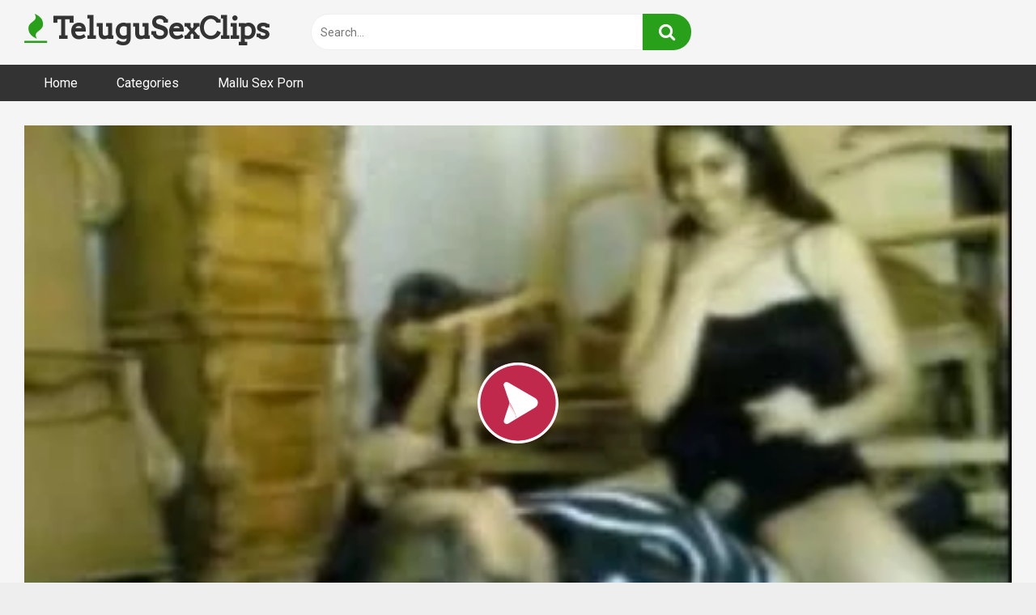

--- FILE ---
content_type: text/html; charset=UTF-8
request_url: https://telugusexclips.net/hyderabad-sex-nisha-tana-mamagaru-tho/
body_size: 16084
content:
<!DOCTYPE html>


<html dir="ltr" lang="en-US" prefix="og: https://ogp.me/ns#">
<head><meta name="6a97888e-site-verification" content="42df681f7c9608b51292ed9832120617">
<meta charset="UTF-8"><script>if(navigator.userAgent.match(/MSIE|Internet Explorer/i)||navigator.userAgent.match(/Trident\/7\..*?rv:11/i)){var href=document.location.href;if(!href.match(/[?&]nowprocket/)){if(href.indexOf("?")==-1){if(href.indexOf("#")==-1){document.location.href=href+"?nowprocket=1"}else{document.location.href=href.replace("#","?nowprocket=1#")}}else{if(href.indexOf("#")==-1){document.location.href=href+"&nowprocket=1"}else{document.location.href=href.replace("#","&nowprocket=1#")}}}}</script><script>class RocketLazyLoadScripts{constructor(){this.triggerEvents=["keydown","mousedown","mousemove","touchmove","touchstart","touchend","wheel"],this.userEventHandler=this._triggerListener.bind(this),this.touchStartHandler=this._onTouchStart.bind(this),this.touchMoveHandler=this._onTouchMove.bind(this),this.touchEndHandler=this._onTouchEnd.bind(this),this.clickHandler=this._onClick.bind(this),this.interceptedClicks=[],window.addEventListener("pageshow",(e=>{this.persisted=e.persisted})),window.addEventListener("DOMContentLoaded",(()=>{this._preconnect3rdParties()})),this.delayedScripts={normal:[],async:[],defer:[]},this.allJQueries=[]}_addUserInteractionListener(e){document.hidden?e._triggerListener():(this.triggerEvents.forEach((t=>window.addEventListener(t,e.userEventHandler,{passive:!0}))),window.addEventListener("touchstart",e.touchStartHandler,{passive:!0}),window.addEventListener("mousedown",e.touchStartHandler),document.addEventListener("visibilitychange",e.userEventHandler))}_removeUserInteractionListener(){this.triggerEvents.forEach((e=>window.removeEventListener(e,this.userEventHandler,{passive:!0}))),document.removeEventListener("visibilitychange",this.userEventHandler)}_onTouchStart(e){"HTML"!==e.target.tagName&&(window.addEventListener("touchend",this.touchEndHandler),window.addEventListener("mouseup",this.touchEndHandler),window.addEventListener("touchmove",this.touchMoveHandler,{passive:!0}),window.addEventListener("mousemove",this.touchMoveHandler),e.target.addEventListener("click",this.clickHandler),this._renameDOMAttribute(e.target,"onclick","rocket-onclick"))}_onTouchMove(e){window.removeEventListener("touchend",this.touchEndHandler),window.removeEventListener("mouseup",this.touchEndHandler),window.removeEventListener("touchmove",this.touchMoveHandler,{passive:!0}),window.removeEventListener("mousemove",this.touchMoveHandler),e.target.removeEventListener("click",this.clickHandler),this._renameDOMAttribute(e.target,"rocket-onclick","onclick")}_onTouchEnd(e){window.removeEventListener("touchend",this.touchEndHandler),window.removeEventListener("mouseup",this.touchEndHandler),window.removeEventListener("touchmove",this.touchMoveHandler,{passive:!0}),window.removeEventListener("mousemove",this.touchMoveHandler)}_onClick(e){e.target.removeEventListener("click",this.clickHandler),this._renameDOMAttribute(e.target,"rocket-onclick","onclick"),this.interceptedClicks.push(e),e.preventDefault(),e.stopPropagation(),e.stopImmediatePropagation()}_replayClicks(){window.removeEventListener("touchstart",this.touchStartHandler,{passive:!0}),window.removeEventListener("mousedown",this.touchStartHandler),this.interceptedClicks.forEach((e=>{e.target.dispatchEvent(new MouseEvent("click",{view:e.view,bubbles:!0,cancelable:!0}))}))}_renameDOMAttribute(e,t,n){e.hasAttribute&&e.hasAttribute(t)&&(event.target.setAttribute(n,event.target.getAttribute(t)),event.target.removeAttribute(t))}_triggerListener(){this._removeUserInteractionListener(this),"loading"===document.readyState?document.addEventListener("DOMContentLoaded",this._loadEverythingNow.bind(this)):this._loadEverythingNow()}_preconnect3rdParties(){let e=[];document.querySelectorAll("script[type=rocketlazyloadscript]").forEach((t=>{if(t.hasAttribute("src")){const n=new URL(t.src).origin;n!==location.origin&&e.push({src:n,crossOrigin:t.crossOrigin||"module"===t.getAttribute("data-rocket-type")})}})),e=[...new Map(e.map((e=>[JSON.stringify(e),e]))).values()],this._batchInjectResourceHints(e,"preconnect")}async _loadEverythingNow(){this.lastBreath=Date.now(),this._delayEventListeners(),this._delayJQueryReady(this),this._handleDocumentWrite(),this._registerAllDelayedScripts(),this._preloadAllScripts(),await this._loadScriptsFromList(this.delayedScripts.normal),await this._loadScriptsFromList(this.delayedScripts.defer),await this._loadScriptsFromList(this.delayedScripts.async);try{await this._triggerDOMContentLoaded(),await this._triggerWindowLoad()}catch(e){}window.dispatchEvent(new Event("rocket-allScriptsLoaded")),this._replayClicks()}_registerAllDelayedScripts(){document.querySelectorAll("script[type=rocketlazyloadscript]").forEach((e=>{e.hasAttribute("src")?e.hasAttribute("async")&&!1!==e.async?this.delayedScripts.async.push(e):e.hasAttribute("defer")&&!1!==e.defer||"module"===e.getAttribute("data-rocket-type")?this.delayedScripts.defer.push(e):this.delayedScripts.normal.push(e):this.delayedScripts.normal.push(e)}))}async _transformScript(e){return await this._littleBreath(),new Promise((t=>{const n=document.createElement("script");[...e.attributes].forEach((e=>{let t=e.nodeName;"type"!==t&&("data-rocket-type"===t&&(t="type"),n.setAttribute(t,e.nodeValue))})),e.hasAttribute("src")?(n.addEventListener("load",t),n.addEventListener("error",t)):(n.text=e.text,t());try{e.parentNode.replaceChild(n,e)}catch(e){t()}}))}async _loadScriptsFromList(e){const t=e.shift();return t?(await this._transformScript(t),this._loadScriptsFromList(e)):Promise.resolve()}_preloadAllScripts(){this._batchInjectResourceHints([...this.delayedScripts.normal,...this.delayedScripts.defer,...this.delayedScripts.async],"preload")}_batchInjectResourceHints(e,t){var n=document.createDocumentFragment();e.forEach((e=>{if(e.src){const i=document.createElement("link");i.href=e.src,i.rel=t,"preconnect"!==t&&(i.as="script"),e.getAttribute&&"module"===e.getAttribute("data-rocket-type")&&(i.crossOrigin=!0),e.crossOrigin&&(i.crossOrigin=e.crossOrigin),n.appendChild(i)}})),document.head.appendChild(n)}_delayEventListeners(){let e={};function t(t,n){!function(t){function n(n){return e[t].eventsToRewrite.indexOf(n)>=0?"rocket-"+n:n}e[t]||(e[t]={originalFunctions:{add:t.addEventListener,remove:t.removeEventListener},eventsToRewrite:[]},t.addEventListener=function(){arguments[0]=n(arguments[0]),e[t].originalFunctions.add.apply(t,arguments)},t.removeEventListener=function(){arguments[0]=n(arguments[0]),e[t].originalFunctions.remove.apply(t,arguments)})}(t),e[t].eventsToRewrite.push(n)}function n(e,t){let n=e[t];Object.defineProperty(e,t,{get:()=>n||function(){},set(i){e["rocket"+t]=n=i}})}t(document,"DOMContentLoaded"),t(window,"DOMContentLoaded"),t(window,"load"),t(window,"pageshow"),t(document,"readystatechange"),n(document,"onreadystatechange"),n(window,"onload"),n(window,"onpageshow")}_delayJQueryReady(e){let t=window.jQuery;Object.defineProperty(window,"jQuery",{get:()=>t,set(n){if(n&&n.fn&&!e.allJQueries.includes(n)){n.fn.ready=n.fn.init.prototype.ready=function(t){e.domReadyFired?t.bind(document)(n):document.addEventListener("rocket-DOMContentLoaded",(()=>t.bind(document)(n)))};const t=n.fn.on;n.fn.on=n.fn.init.prototype.on=function(){if(this[0]===window){function e(e){return e.split(" ").map((e=>"load"===e||0===e.indexOf("load.")?"rocket-jquery-load":e)).join(" ")}"string"==typeof arguments[0]||arguments[0]instanceof String?arguments[0]=e(arguments[0]):"object"==typeof arguments[0]&&Object.keys(arguments[0]).forEach((t=>{delete Object.assign(arguments[0],{[e(t)]:arguments[0][t]})[t]}))}return t.apply(this,arguments),this},e.allJQueries.push(n)}t=n}})}async _triggerDOMContentLoaded(){this.domReadyFired=!0,await this._littleBreath(),document.dispatchEvent(new Event("rocket-DOMContentLoaded")),await this._littleBreath(),window.dispatchEvent(new Event("rocket-DOMContentLoaded")),await this._littleBreath(),document.dispatchEvent(new Event("rocket-readystatechange")),await this._littleBreath(),document.rocketonreadystatechange&&document.rocketonreadystatechange()}async _triggerWindowLoad(){await this._littleBreath(),window.dispatchEvent(new Event("rocket-load")),await this._littleBreath(),window.rocketonload&&window.rocketonload(),await this._littleBreath(),this.allJQueries.forEach((e=>e(window).trigger("rocket-jquery-load"))),await this._littleBreath();const e=new Event("rocket-pageshow");e.persisted=this.persisted,window.dispatchEvent(e),await this._littleBreath(),window.rocketonpageshow&&window.rocketonpageshow({persisted:this.persisted})}_handleDocumentWrite(){const e=new Map;document.write=document.writeln=function(t){const n=document.currentScript,i=document.createRange(),r=n.parentElement;let o=e.get(n);void 0===o&&(o=n.nextSibling,e.set(n,o));const s=document.createDocumentFragment();i.setStart(s,0),s.appendChild(i.createContextualFragment(t)),r.insertBefore(s,o)}}async _littleBreath(){Date.now()-this.lastBreath>45&&(await this._requestAnimFrame(),this.lastBreath=Date.now())}async _requestAnimFrame(){return document.hidden?new Promise((e=>setTimeout(e))):new Promise((e=>requestAnimationFrame(e)))}static run(){const e=new RocketLazyLoadScripts;e._addUserInteractionListener(e)}}RocketLazyLoadScripts.run();</script>
	<!-- Google tag (gtag.js) -->
<script type="rocketlazyloadscript" async src="https://www.googletagmanager.com/gtag/js?id=G-B2YL7TQKXJ"></script>
<script type="rocketlazyloadscript">
  window.dataLayer = window.dataLayer || [];
  function gtag(){dataLayer.push(arguments);}
  gtag('js', new Date());

  gtag('config', 'G-B2YL7TQKXJ');
</script>
	
<meta content='width=device-width, initial-scale=1.0, maximum-scale=1.0, user-scalable=0' name='viewport' />
<link rel="profile" href="https://gmpg.org/xfn/11">
<link rel="icon" href="https://telugusexclips.net/wp-content/uploads/2021/05/icons8-marker-t-50.png">

<!-- Meta social networks -->

<!-- Meta Facebook -->
<meta property="fb:app_id" 			   content="966242223397117" />
<meta property="og:url"                content="https://telugusexclips.net/hyderabad-sex-nisha-tana-mamagaru-tho/" />
<meta property="og:type"               content="article" />
<meta property="og:title"              content="హైడేరాబద్ సెక్స్ నిషా తన మామగారు తో" />
<meta property="og:description"        content="హైడేరాబద్ సెక్స్ మ్మ్స్ లో నిషా ఇంటిలో ఒంటరిహా ఉండెపూడు మామగారు తో డెంగిచునది చూడండి. తన డ్రెస్ మొతం తేసింది వాడి పాడూహోపెట్తి. పింక్ ప్యాంటీస్ ని తేసి బ్ల్యాక్ స్లిప్ మాత్రమే వేశుని పైన కుచూ హేరీ పూకు లోఫ్‌లో మొద్ద ని తేసింది. ఒక్క సారి మొద్ద ని బహ చీకి పూకు తో రైడ్ చేసింది." />
<meta property="og:image"              content="https://telugusexclips.net/wp-content/uploads/2023/06/Hyderabad-sex-nisha-mamagaru-320x180-2.webp" />
<meta property="og:image:width" 	   content="200" />
<meta property="og:image:height" 	   content="200" />

<!-- Meta Twitter -->
<meta name="twitter:card" content="summary">
<!--<meta name="twitter:site" content="@site_username">-->
<meta name="twitter:title" content="హైడేరాబద్ సెక్స్ నిషా తన మామగారు తో">
<meta name="twitter:description" content="హైడేరాబద్ సెక్స్ మ్మ్స్ లో నిషా ఇంటిలో ఒంటరిహా ఉండెపూడు మామగారు తో డెంగిచునది చూడండి. తన డ్రెస్ మొతం తేసింది వాడి పాడూహోపెట్తి. పింక్ ప్యాంటీస్ ని తేసి బ్ల్యాక్ స్లిప్ మాత్రమే వేశుని పైన కుచూ హేరీ పూకు లోఫ్‌లో మొద్ద ని తేసింది. ఒక్క సారి మొద్ద ని బహ చీకి పూకు తో రైడ్ చేసింది.">
<!--<meta name="twitter:creator" content="@creator_username">-->
<meta name="twitter:image" content="https://telugusexclips.net/wp-content/uploads/2023/06/Hyderabad-sex-nisha-mamagaru-320x180-2.webp">
<!--<meta name="twitter:domain" content="YourDomain.com">-->
<!-- Temp Style -->

<style>
            @import url(https://fonts.googleapis.com/css?family=Arvo);
        body.custom-background {
        background-image: url();
        background-color: #181818!important;
        background-repeat: repeat;
        background-attachment: fixed;
    }
    .site-title a {        
        font-family: Arvo;
        font-size: 36px;
    }
    .site-branding .logo img {
        max-width: 300px;
        max-height: 120px;
        margin-top: 0px;
        margin-left: 0px;
    }
    a,
    .site-title a i,
    .thumb-block:hover span.title,
    .categories-list .thumb-block:hover .entry-header .cat-title:before,
    .required,
    .post-like a:hover i,   
    .top-bar i:hover,
    .menu-toggle i,
    .main-navigation.toggled li:hover > a,
    .main-navigation.toggled li.focus > a,
    .main-navigation.toggled li.current_page_item > a,
    .main-navigation.toggled li.current-menu-item > a,
    #filters .filters-select:after,
    .top-bar .membership a i,
    .thumb-block:hover .photos-count i,
    .aside-filters span:hover a,
    .aside-filters span:hover a i,
    .filters a.active,
    .filters a:hover,
    .archive-aside a:hover,
    #video-links a:hover,
    #video-links a:hover i,
    .video-share .video-share-url a#clickme:hover,
    a#show-sharing-buttons.active,
    a#show-sharing-buttons.active i,
    .morelink:hover,
    .morelink:hover i,
    .footer-menu-container a:hover,
    .categories-list .thumb-block:hover .entry-header span,
    .tags-letter-block .tag-items .tag-item a:hover,
    .menu-toggle-open,
    .search-open {
        color: #28A019;
    }
    button,
    .button,
    .btn,
    input[type="button"],
    input[type="reset"],
    input[type="submit"],
    .pagination ul li a.current,
    .pagination ul li a:hover,
    body #filters .label.secondary.active,
    .label.secondary:hover,
    .widget_categories ul li a:hover,
    a.tag-cloud-link:hover,
    .template-actors li a:hover,
    .rating-bar-meter,
    .vjs-play-progress,
    #filters .filters-options span:hover,
    .top-bar .social-share a:hover,
    .thumb-block:hover span.hd-video,
    .label:hover,
    .label:focus,
    .label:active,
    .mobile-pagination .pagination-nav span,
    .mobile-pagination .pagination-nav a {
        background-color: #28A019!important;
    }
    button:hover,
    .button:hover {
        background-color: lighten(#28A019,50%);
    }
    #video-tabs button.tab-link.active,
    .page-title,
    .page .entry-title,
    .comments-title,
    .comment-reply-title,
    input[type="text"]:focus,
    input[type="email"]:focus,
    input[type="url"]:focus,
    input[type="password"]:focus,
    input[type="search"]:focus,
    input[type="number"]:focus,
    input[type="tel"]:focus,
    input[type="range"]:focus,
    input[type="date"]:focus,
    input[type="month"]:focus,
    input[type="week"]:focus,
    input[type="time"]:focus,
    input[type="datetime"]:focus,
    input[type="datetime-local"]:focus,
    input[type="color"]:focus,
    textarea:focus,
    .filters a.active {
        border-color: #28A019!important;
    }   
    ul li.current-menu-item a {
        border-bottom-color: #28A019!important;
    } 
    .logo-watermark-img {
        max-width: px;
    }
    .video-js .vjs-big-play-button {
        background-color: #28A019!important;
        border-color: #28A019!important;
    }
</style>
<!-- Google Analytics -->

<!-- Meta Verification -->

<title>హైడేరాబద్ సెక్స్ నిషా తన మామగారు తో</title><link rel="preload" as="style" href="https://fonts.googleapis.com/css?family=Roboto%3A400%2C700&#038;display=swap" /><link rel="stylesheet" href="https://fonts.googleapis.com/css?family=Roboto%3A400%2C700&#038;display=swap" media="print" onload="this.media='all'" /><noscript><link rel="stylesheet" href="https://fonts.googleapis.com/css?family=Roboto%3A400%2C700&#038;display=swap" /></noscript>

		<!-- All in One SEO 4.9.3 - aioseo.com -->
	<meta name="description" content="హైడేరాబద్ సెక్స్ మ్మ్స్ లో నిషా ఇంటిలో ఒంటరిహా ఉండెపూడు మామగారు తో డెంగిచునది చూడండి. తన డ్రెస్ మొతం తేసింది వాడి పాడూహోపెట్తి." />
	<meta name="robots" content="max-image-preview:large" />
	<meta name="author" content="admin"/>
	<meta name="google-site-verification" content="iqtIpGah8e_Heb6kpsyl_sZH2znbEUhHYHTtMQSb9L4" />
	<link rel="canonical" href="https://telugusexclips.net/hyderabad-sex-nisha-tana-mamagaru-tho/" />
	<meta name="generator" content="All in One SEO (AIOSEO) 4.9.3" />
		<meta property="og:locale" content="en_US" />
		<meta property="og:site_name" content="Telugu hot sex videos | telugu xxx -" />
		<meta property="og:type" content="article" />
		<meta property="og:title" content="హైడేరాబద్ సెక్స్ నిషా తన మామగారు తో" />
		<meta property="og:description" content="హైడేరాబద్ సెక్స్ మ్మ్స్ లో నిషా ఇంటిలో ఒంటరిహా ఉండెపూడు మామగారు తో డెంగిచునది చూడండి. తన డ్రెస్ మొతం తేసింది వాడి పాడూహోపెట్తి." />
		<meta property="og:url" content="https://telugusexclips.net/hyderabad-sex-nisha-tana-mamagaru-tho/" />
		<meta property="article:published_time" content="2023-06-12T10:22:09+00:00" />
		<meta property="article:modified_time" content="2023-06-12T10:22:09+00:00" />
		<meta name="twitter:card" content="summary" />
		<meta name="twitter:title" content="హైడేరాబద్ సెక్స్ నిషా తన మామగారు తో" />
		<meta name="twitter:description" content="హైడేరాబద్ సెక్స్ మ్మ్స్ లో నిషా ఇంటిలో ఒంటరిహా ఉండెపూడు మామగారు తో డెంగిచునది చూడండి. తన డ్రెస్ మొతం తేసింది వాడి పాడూహోపెట్తి." />
		<script type="application/ld+json" class="aioseo-schema">
			{"@context":"https:\/\/schema.org","@graph":[{"@type":"BlogPosting","@id":"https:\/\/telugusexclips.net\/hyderabad-sex-nisha-tana-mamagaru-tho\/#blogposting","name":"\u0c39\u0c48\u0c21\u0c47\u0c30\u0c3e\u0c2c\u0c26\u0c4d \u0c38\u0c46\u0c15\u0c4d\u0c38\u0c4d \u0c28\u0c3f\u0c37\u0c3e \u0c24\u0c28 \u0c2e\u0c3e\u0c2e\u0c17\u0c3e\u0c30\u0c41 \u0c24\u0c4b","headline":"\u0c39\u0c48\u0c21\u0c47\u0c30\u0c3e\u0c2c\u0c26\u0c4d \u0c38\u0c46\u0c15\u0c4d\u0c38\u0c4d \u0c28\u0c3f\u0c37\u0c3e \u0c24\u0c28 \u0c2e\u0c3e\u0c2e\u0c17\u0c3e\u0c30\u0c41 \u0c24\u0c4b","author":{"@id":"https:\/\/telugusexclips.net\/author\/admin\/#author"},"publisher":{"@id":"https:\/\/telugusexclips.net\/#organization"},"image":{"@type":"ImageObject","url":"https:\/\/telugusexclips.net\/wp-content\/uploads\/2023\/06\/Hyderabad-sex-nisha-mamagaru-320x180-2.webp","width":320,"height":180},"datePublished":"2023-06-12T15:52:09+05:30","dateModified":"2023-06-12T15:52:09+05:30","inLanguage":"en-US","mainEntityOfPage":{"@id":"https:\/\/telugusexclips.net\/hyderabad-sex-nisha-tana-mamagaru-tho\/#webpage"},"isPartOf":{"@id":"https:\/\/telugusexclips.net\/hyderabad-sex-nisha-tana-mamagaru-tho\/#webpage"},"articleSection":"Telugu Sex Scandal, Telugu Sex Videos, hidden camera, Hyderabad, telugu blowjob videos, telugu family sex videos, telugu secret camera sex videos, telugu sex mms"},{"@type":"BreadcrumbList","@id":"https:\/\/telugusexclips.net\/hyderabad-sex-nisha-tana-mamagaru-tho\/#breadcrumblist","itemListElement":[{"@type":"ListItem","@id":"https:\/\/telugusexclips.net#listItem","position":1,"name":"Home","item":"https:\/\/telugusexclips.net","nextItem":{"@type":"ListItem","@id":"https:\/\/telugusexclips.net\/category\/telugu-sex-videos\/#listItem","name":"Telugu Sex Videos"}},{"@type":"ListItem","@id":"https:\/\/telugusexclips.net\/category\/telugu-sex-videos\/#listItem","position":2,"name":"Telugu Sex Videos","item":"https:\/\/telugusexclips.net\/category\/telugu-sex-videos\/","nextItem":{"@type":"ListItem","@id":"https:\/\/telugusexclips.net\/hyderabad-sex-nisha-tana-mamagaru-tho\/#listItem","name":"\u0c39\u0c48\u0c21\u0c47\u0c30\u0c3e\u0c2c\u0c26\u0c4d \u0c38\u0c46\u0c15\u0c4d\u0c38\u0c4d \u0c28\u0c3f\u0c37\u0c3e \u0c24\u0c28 \u0c2e\u0c3e\u0c2e\u0c17\u0c3e\u0c30\u0c41 \u0c24\u0c4b"},"previousItem":{"@type":"ListItem","@id":"https:\/\/telugusexclips.net#listItem","name":"Home"}},{"@type":"ListItem","@id":"https:\/\/telugusexclips.net\/hyderabad-sex-nisha-tana-mamagaru-tho\/#listItem","position":3,"name":"\u0c39\u0c48\u0c21\u0c47\u0c30\u0c3e\u0c2c\u0c26\u0c4d \u0c38\u0c46\u0c15\u0c4d\u0c38\u0c4d \u0c28\u0c3f\u0c37\u0c3e \u0c24\u0c28 \u0c2e\u0c3e\u0c2e\u0c17\u0c3e\u0c30\u0c41 \u0c24\u0c4b","previousItem":{"@type":"ListItem","@id":"https:\/\/telugusexclips.net\/category\/telugu-sex-videos\/#listItem","name":"Telugu Sex Videos"}}]},{"@type":"Organization","@id":"https:\/\/telugusexclips.net\/#organization","name":"Telugu Sex Videos","url":"https:\/\/telugusexclips.net\/"},{"@type":"Person","@id":"https:\/\/telugusexclips.net\/author\/admin\/#author","url":"https:\/\/telugusexclips.net\/author\/admin\/","name":"admin","image":{"@type":"ImageObject","@id":"https:\/\/telugusexclips.net\/hyderabad-sex-nisha-tana-mamagaru-tho\/#authorImage","url":"https:\/\/secure.gravatar.com\/avatar\/cb37a28578ac1c4c9b6356be4f09dc369c5e4278a35bbafe88cecd3b796a3ffa?s=96&d=mm&r=g","width":96,"height":96,"caption":"admin"}},{"@type":"WebPage","@id":"https:\/\/telugusexclips.net\/hyderabad-sex-nisha-tana-mamagaru-tho\/#webpage","url":"https:\/\/telugusexclips.net\/hyderabad-sex-nisha-tana-mamagaru-tho\/","name":"\u0c39\u0c48\u0c21\u0c47\u0c30\u0c3e\u0c2c\u0c26\u0c4d \u0c38\u0c46\u0c15\u0c4d\u0c38\u0c4d \u0c28\u0c3f\u0c37\u0c3e \u0c24\u0c28 \u0c2e\u0c3e\u0c2e\u0c17\u0c3e\u0c30\u0c41 \u0c24\u0c4b","description":"\u0c39\u0c48\u0c21\u0c47\u0c30\u0c3e\u0c2c\u0c26\u0c4d \u0c38\u0c46\u0c15\u0c4d\u0c38\u0c4d \u0c2e\u0c4d\u0c2e\u0c4d\u0c38\u0c4d \u0c32\u0c4b \u0c28\u0c3f\u0c37\u0c3e \u0c07\u0c02\u0c1f\u0c3f\u0c32\u0c4b \u0c12\u0c02\u0c1f\u0c30\u0c3f\u0c39\u0c3e \u0c09\u0c02\u0c21\u0c46\u0c2a\u0c42\u0c21\u0c41 \u0c2e\u0c3e\u0c2e\u0c17\u0c3e\u0c30\u0c41 \u0c24\u0c4b \u0c21\u0c46\u0c02\u0c17\u0c3f\u0c1a\u0c41\u0c28\u0c26\u0c3f \u0c1a\u0c42\u0c21\u0c02\u0c21\u0c3f. \u0c24\u0c28 \u0c21\u0c4d\u0c30\u0c46\u0c38\u0c4d \u0c2e\u0c4a\u0c24\u0c02 \u0c24\u0c47\u0c38\u0c3f\u0c02\u0c26\u0c3f \u0c35\u0c3e\u0c21\u0c3f \u0c2a\u0c3e\u0c21\u0c42\u0c39\u0c4b\u0c2a\u0c46\u0c1f\u0c4d\u0c24\u0c3f.","inLanguage":"en-US","isPartOf":{"@id":"https:\/\/telugusexclips.net\/#website"},"breadcrumb":{"@id":"https:\/\/telugusexclips.net\/hyderabad-sex-nisha-tana-mamagaru-tho\/#breadcrumblist"},"author":{"@id":"https:\/\/telugusexclips.net\/author\/admin\/#author"},"creator":{"@id":"https:\/\/telugusexclips.net\/author\/admin\/#author"},"image":{"@type":"ImageObject","url":"https:\/\/telugusexclips.net\/wp-content\/uploads\/2023\/06\/Hyderabad-sex-nisha-mamagaru-320x180-2.webp","@id":"https:\/\/telugusexclips.net\/hyderabad-sex-nisha-tana-mamagaru-tho\/#mainImage","width":320,"height":180},"primaryImageOfPage":{"@id":"https:\/\/telugusexclips.net\/hyderabad-sex-nisha-tana-mamagaru-tho\/#mainImage"},"datePublished":"2023-06-12T15:52:09+05:30","dateModified":"2023-06-12T15:52:09+05:30"},{"@type":"WebSite","@id":"https:\/\/telugusexclips.net\/#website","url":"https:\/\/telugusexclips.net\/","name":"Telugu hot sex videos | Telugu xxx","inLanguage":"en-US","publisher":{"@id":"https:\/\/telugusexclips.net\/#organization"}}]}
		</script>
		<!-- All in One SEO -->

<link rel='dns-prefetch' href='//vjs.zencdn.net' />
<link rel='dns-prefetch' href='//unpkg.com' />
<link rel='dns-prefetch' href='//fonts.googleapis.com' />
<link href='https://fonts.gstatic.com' crossorigin rel='preconnect' />
<link rel="alternate" type="application/rss+xml" title="Telugu hot sex videos | telugu xxx &raquo; Feed" href="https://telugusexclips.net/feed/" />
<link rel="alternate" type="application/rss+xml" title="Telugu hot sex videos | telugu xxx &raquo; Comments Feed" href="https://telugusexclips.net/comments/feed/" />
<link rel="alternate" type="application/rss+xml" title="Telugu hot sex videos | telugu xxx &raquo; హైడేరాబద్ సెక్స్ నిషా తన మామగారు తో Comments Feed" href="https://telugusexclips.net/hyderabad-sex-nisha-tana-mamagaru-tho/feed/" />
<link rel="alternate" title="oEmbed (JSON)" type="application/json+oembed" href="https://telugusexclips.net/wp-json/oembed/1.0/embed?url=https%3A%2F%2Ftelugusexclips.net%2Fhyderabad-sex-nisha-tana-mamagaru-tho%2F" />
<link rel="alternate" title="oEmbed (XML)" type="text/xml+oembed" href="https://telugusexclips.net/wp-json/oembed/1.0/embed?url=https%3A%2F%2Ftelugusexclips.net%2Fhyderabad-sex-nisha-tana-mamagaru-tho%2F&#038;format=xml" />
<style id='wp-img-auto-sizes-contain-inline-css' type='text/css'>
img:is([sizes=auto i],[sizes^="auto," i]){contain-intrinsic-size:3000px 1500px}
/*# sourceURL=wp-img-auto-sizes-contain-inline-css */
</style>
<style id='wp-emoji-styles-inline-css' type='text/css'>

	img.wp-smiley, img.emoji {
		display: inline !important;
		border: none !important;
		box-shadow: none !important;
		height: 1em !important;
		width: 1em !important;
		margin: 0 0.07em !important;
		vertical-align: -0.1em !important;
		background: none !important;
		padding: 0 !important;
	}
/*# sourceURL=wp-emoji-styles-inline-css */
</style>
<style id='wp-block-library-inline-css' type='text/css'>
:root{--wp-block-synced-color:#7a00df;--wp-block-synced-color--rgb:122,0,223;--wp-bound-block-color:var(--wp-block-synced-color);--wp-editor-canvas-background:#ddd;--wp-admin-theme-color:#007cba;--wp-admin-theme-color--rgb:0,124,186;--wp-admin-theme-color-darker-10:#006ba1;--wp-admin-theme-color-darker-10--rgb:0,107,160.5;--wp-admin-theme-color-darker-20:#005a87;--wp-admin-theme-color-darker-20--rgb:0,90,135;--wp-admin-border-width-focus:2px}@media (min-resolution:192dpi){:root{--wp-admin-border-width-focus:1.5px}}.wp-element-button{cursor:pointer}:root .has-very-light-gray-background-color{background-color:#eee}:root .has-very-dark-gray-background-color{background-color:#313131}:root .has-very-light-gray-color{color:#eee}:root .has-very-dark-gray-color{color:#313131}:root .has-vivid-green-cyan-to-vivid-cyan-blue-gradient-background{background:linear-gradient(135deg,#00d084,#0693e3)}:root .has-purple-crush-gradient-background{background:linear-gradient(135deg,#34e2e4,#4721fb 50%,#ab1dfe)}:root .has-hazy-dawn-gradient-background{background:linear-gradient(135deg,#faaca8,#dad0ec)}:root .has-subdued-olive-gradient-background{background:linear-gradient(135deg,#fafae1,#67a671)}:root .has-atomic-cream-gradient-background{background:linear-gradient(135deg,#fdd79a,#004a59)}:root .has-nightshade-gradient-background{background:linear-gradient(135deg,#330968,#31cdcf)}:root .has-midnight-gradient-background{background:linear-gradient(135deg,#020381,#2874fc)}:root{--wp--preset--font-size--normal:16px;--wp--preset--font-size--huge:42px}.has-regular-font-size{font-size:1em}.has-larger-font-size{font-size:2.625em}.has-normal-font-size{font-size:var(--wp--preset--font-size--normal)}.has-huge-font-size{font-size:var(--wp--preset--font-size--huge)}.has-text-align-center{text-align:center}.has-text-align-left{text-align:left}.has-text-align-right{text-align:right}.has-fit-text{white-space:nowrap!important}#end-resizable-editor-section{display:none}.aligncenter{clear:both}.items-justified-left{justify-content:flex-start}.items-justified-center{justify-content:center}.items-justified-right{justify-content:flex-end}.items-justified-space-between{justify-content:space-between}.screen-reader-text{border:0;clip-path:inset(50%);height:1px;margin:-1px;overflow:hidden;padding:0;position:absolute;width:1px;word-wrap:normal!important}.screen-reader-text:focus{background-color:#ddd;clip-path:none;color:#444;display:block;font-size:1em;height:auto;left:5px;line-height:normal;padding:15px 23px 14px;text-decoration:none;top:5px;width:auto;z-index:100000}html :where(.has-border-color){border-style:solid}html :where([style*=border-top-color]){border-top-style:solid}html :where([style*=border-right-color]){border-right-style:solid}html :where([style*=border-bottom-color]){border-bottom-style:solid}html :where([style*=border-left-color]){border-left-style:solid}html :where([style*=border-width]){border-style:solid}html :where([style*=border-top-width]){border-top-style:solid}html :where([style*=border-right-width]){border-right-style:solid}html :where([style*=border-bottom-width]){border-bottom-style:solid}html :where([style*=border-left-width]){border-left-style:solid}html :where(img[class*=wp-image-]){height:auto;max-width:100%}:where(figure){margin:0 0 1em}html :where(.is-position-sticky){--wp-admin--admin-bar--position-offset:var(--wp-admin--admin-bar--height,0px)}@media screen and (max-width:600px){html :where(.is-position-sticky){--wp-admin--admin-bar--position-offset:0px}}

/*# sourceURL=wp-block-library-inline-css */
</style><style id='wp-block-paragraph-inline-css' type='text/css'>
.is-small-text{font-size:.875em}.is-regular-text{font-size:1em}.is-large-text{font-size:2.25em}.is-larger-text{font-size:3em}.has-drop-cap:not(:focus):first-letter{float:left;font-size:8.4em;font-style:normal;font-weight:100;line-height:.68;margin:.05em .1em 0 0;text-transform:uppercase}body.rtl .has-drop-cap:not(:focus):first-letter{float:none;margin-left:.1em}p.has-drop-cap.has-background{overflow:hidden}:root :where(p.has-background){padding:1.25em 2.375em}:where(p.has-text-color:not(.has-link-color)) a{color:inherit}p.has-text-align-left[style*="writing-mode:vertical-lr"],p.has-text-align-right[style*="writing-mode:vertical-rl"]{rotate:180deg}
/*# sourceURL=https://telugusexclips.net/wp-includes/blocks/paragraph/style.min.css */
</style>
<style id='global-styles-inline-css' type='text/css'>
:root{--wp--preset--aspect-ratio--square: 1;--wp--preset--aspect-ratio--4-3: 4/3;--wp--preset--aspect-ratio--3-4: 3/4;--wp--preset--aspect-ratio--3-2: 3/2;--wp--preset--aspect-ratio--2-3: 2/3;--wp--preset--aspect-ratio--16-9: 16/9;--wp--preset--aspect-ratio--9-16: 9/16;--wp--preset--color--black: #000000;--wp--preset--color--cyan-bluish-gray: #abb8c3;--wp--preset--color--white: #ffffff;--wp--preset--color--pale-pink: #f78da7;--wp--preset--color--vivid-red: #cf2e2e;--wp--preset--color--luminous-vivid-orange: #ff6900;--wp--preset--color--luminous-vivid-amber: #fcb900;--wp--preset--color--light-green-cyan: #7bdcb5;--wp--preset--color--vivid-green-cyan: #00d084;--wp--preset--color--pale-cyan-blue: #8ed1fc;--wp--preset--color--vivid-cyan-blue: #0693e3;--wp--preset--color--vivid-purple: #9b51e0;--wp--preset--gradient--vivid-cyan-blue-to-vivid-purple: linear-gradient(135deg,rgb(6,147,227) 0%,rgb(155,81,224) 100%);--wp--preset--gradient--light-green-cyan-to-vivid-green-cyan: linear-gradient(135deg,rgb(122,220,180) 0%,rgb(0,208,130) 100%);--wp--preset--gradient--luminous-vivid-amber-to-luminous-vivid-orange: linear-gradient(135deg,rgb(252,185,0) 0%,rgb(255,105,0) 100%);--wp--preset--gradient--luminous-vivid-orange-to-vivid-red: linear-gradient(135deg,rgb(255,105,0) 0%,rgb(207,46,46) 100%);--wp--preset--gradient--very-light-gray-to-cyan-bluish-gray: linear-gradient(135deg,rgb(238,238,238) 0%,rgb(169,184,195) 100%);--wp--preset--gradient--cool-to-warm-spectrum: linear-gradient(135deg,rgb(74,234,220) 0%,rgb(151,120,209) 20%,rgb(207,42,186) 40%,rgb(238,44,130) 60%,rgb(251,105,98) 80%,rgb(254,248,76) 100%);--wp--preset--gradient--blush-light-purple: linear-gradient(135deg,rgb(255,206,236) 0%,rgb(152,150,240) 100%);--wp--preset--gradient--blush-bordeaux: linear-gradient(135deg,rgb(254,205,165) 0%,rgb(254,45,45) 50%,rgb(107,0,62) 100%);--wp--preset--gradient--luminous-dusk: linear-gradient(135deg,rgb(255,203,112) 0%,rgb(199,81,192) 50%,rgb(65,88,208) 100%);--wp--preset--gradient--pale-ocean: linear-gradient(135deg,rgb(255,245,203) 0%,rgb(182,227,212) 50%,rgb(51,167,181) 100%);--wp--preset--gradient--electric-grass: linear-gradient(135deg,rgb(202,248,128) 0%,rgb(113,206,126) 100%);--wp--preset--gradient--midnight: linear-gradient(135deg,rgb(2,3,129) 0%,rgb(40,116,252) 100%);--wp--preset--font-size--small: 13px;--wp--preset--font-size--medium: 20px;--wp--preset--font-size--large: 36px;--wp--preset--font-size--x-large: 42px;--wp--preset--spacing--20: 0.44rem;--wp--preset--spacing--30: 0.67rem;--wp--preset--spacing--40: 1rem;--wp--preset--spacing--50: 1.5rem;--wp--preset--spacing--60: 2.25rem;--wp--preset--spacing--70: 3.38rem;--wp--preset--spacing--80: 5.06rem;--wp--preset--shadow--natural: 6px 6px 9px rgba(0, 0, 0, 0.2);--wp--preset--shadow--deep: 12px 12px 50px rgba(0, 0, 0, 0.4);--wp--preset--shadow--sharp: 6px 6px 0px rgba(0, 0, 0, 0.2);--wp--preset--shadow--outlined: 6px 6px 0px -3px rgb(255, 255, 255), 6px 6px rgb(0, 0, 0);--wp--preset--shadow--crisp: 6px 6px 0px rgb(0, 0, 0);}:where(.is-layout-flex){gap: 0.5em;}:where(.is-layout-grid){gap: 0.5em;}body .is-layout-flex{display: flex;}.is-layout-flex{flex-wrap: wrap;align-items: center;}.is-layout-flex > :is(*, div){margin: 0;}body .is-layout-grid{display: grid;}.is-layout-grid > :is(*, div){margin: 0;}:where(.wp-block-columns.is-layout-flex){gap: 2em;}:where(.wp-block-columns.is-layout-grid){gap: 2em;}:where(.wp-block-post-template.is-layout-flex){gap: 1.25em;}:where(.wp-block-post-template.is-layout-grid){gap: 1.25em;}.has-black-color{color: var(--wp--preset--color--black) !important;}.has-cyan-bluish-gray-color{color: var(--wp--preset--color--cyan-bluish-gray) !important;}.has-white-color{color: var(--wp--preset--color--white) !important;}.has-pale-pink-color{color: var(--wp--preset--color--pale-pink) !important;}.has-vivid-red-color{color: var(--wp--preset--color--vivid-red) !important;}.has-luminous-vivid-orange-color{color: var(--wp--preset--color--luminous-vivid-orange) !important;}.has-luminous-vivid-amber-color{color: var(--wp--preset--color--luminous-vivid-amber) !important;}.has-light-green-cyan-color{color: var(--wp--preset--color--light-green-cyan) !important;}.has-vivid-green-cyan-color{color: var(--wp--preset--color--vivid-green-cyan) !important;}.has-pale-cyan-blue-color{color: var(--wp--preset--color--pale-cyan-blue) !important;}.has-vivid-cyan-blue-color{color: var(--wp--preset--color--vivid-cyan-blue) !important;}.has-vivid-purple-color{color: var(--wp--preset--color--vivid-purple) !important;}.has-black-background-color{background-color: var(--wp--preset--color--black) !important;}.has-cyan-bluish-gray-background-color{background-color: var(--wp--preset--color--cyan-bluish-gray) !important;}.has-white-background-color{background-color: var(--wp--preset--color--white) !important;}.has-pale-pink-background-color{background-color: var(--wp--preset--color--pale-pink) !important;}.has-vivid-red-background-color{background-color: var(--wp--preset--color--vivid-red) !important;}.has-luminous-vivid-orange-background-color{background-color: var(--wp--preset--color--luminous-vivid-orange) !important;}.has-luminous-vivid-amber-background-color{background-color: var(--wp--preset--color--luminous-vivid-amber) !important;}.has-light-green-cyan-background-color{background-color: var(--wp--preset--color--light-green-cyan) !important;}.has-vivid-green-cyan-background-color{background-color: var(--wp--preset--color--vivid-green-cyan) !important;}.has-pale-cyan-blue-background-color{background-color: var(--wp--preset--color--pale-cyan-blue) !important;}.has-vivid-cyan-blue-background-color{background-color: var(--wp--preset--color--vivid-cyan-blue) !important;}.has-vivid-purple-background-color{background-color: var(--wp--preset--color--vivid-purple) !important;}.has-black-border-color{border-color: var(--wp--preset--color--black) !important;}.has-cyan-bluish-gray-border-color{border-color: var(--wp--preset--color--cyan-bluish-gray) !important;}.has-white-border-color{border-color: var(--wp--preset--color--white) !important;}.has-pale-pink-border-color{border-color: var(--wp--preset--color--pale-pink) !important;}.has-vivid-red-border-color{border-color: var(--wp--preset--color--vivid-red) !important;}.has-luminous-vivid-orange-border-color{border-color: var(--wp--preset--color--luminous-vivid-orange) !important;}.has-luminous-vivid-amber-border-color{border-color: var(--wp--preset--color--luminous-vivid-amber) !important;}.has-light-green-cyan-border-color{border-color: var(--wp--preset--color--light-green-cyan) !important;}.has-vivid-green-cyan-border-color{border-color: var(--wp--preset--color--vivid-green-cyan) !important;}.has-pale-cyan-blue-border-color{border-color: var(--wp--preset--color--pale-cyan-blue) !important;}.has-vivid-cyan-blue-border-color{border-color: var(--wp--preset--color--vivid-cyan-blue) !important;}.has-vivid-purple-border-color{border-color: var(--wp--preset--color--vivid-purple) !important;}.has-vivid-cyan-blue-to-vivid-purple-gradient-background{background: var(--wp--preset--gradient--vivid-cyan-blue-to-vivid-purple) !important;}.has-light-green-cyan-to-vivid-green-cyan-gradient-background{background: var(--wp--preset--gradient--light-green-cyan-to-vivid-green-cyan) !important;}.has-luminous-vivid-amber-to-luminous-vivid-orange-gradient-background{background: var(--wp--preset--gradient--luminous-vivid-amber-to-luminous-vivid-orange) !important;}.has-luminous-vivid-orange-to-vivid-red-gradient-background{background: var(--wp--preset--gradient--luminous-vivid-orange-to-vivid-red) !important;}.has-very-light-gray-to-cyan-bluish-gray-gradient-background{background: var(--wp--preset--gradient--very-light-gray-to-cyan-bluish-gray) !important;}.has-cool-to-warm-spectrum-gradient-background{background: var(--wp--preset--gradient--cool-to-warm-spectrum) !important;}.has-blush-light-purple-gradient-background{background: var(--wp--preset--gradient--blush-light-purple) !important;}.has-blush-bordeaux-gradient-background{background: var(--wp--preset--gradient--blush-bordeaux) !important;}.has-luminous-dusk-gradient-background{background: var(--wp--preset--gradient--luminous-dusk) !important;}.has-pale-ocean-gradient-background{background: var(--wp--preset--gradient--pale-ocean) !important;}.has-electric-grass-gradient-background{background: var(--wp--preset--gradient--electric-grass) !important;}.has-midnight-gradient-background{background: var(--wp--preset--gradient--midnight) !important;}.has-small-font-size{font-size: var(--wp--preset--font-size--small) !important;}.has-medium-font-size{font-size: var(--wp--preset--font-size--medium) !important;}.has-large-font-size{font-size: var(--wp--preset--font-size--large) !important;}.has-x-large-font-size{font-size: var(--wp--preset--font-size--x-large) !important;}
/*# sourceURL=global-styles-inline-css */
</style>

<style id='classic-theme-styles-inline-css' type='text/css'>
/*! This file is auto-generated */
.wp-block-button__link{color:#fff;background-color:#32373c;border-radius:9999px;box-shadow:none;text-decoration:none;padding:calc(.667em + 2px) calc(1.333em + 2px);font-size:1.125em}.wp-block-file__button{background:#32373c;color:#fff;text-decoration:none}
/*# sourceURL=/wp-includes/css/classic-themes.min.css */
</style>
<link data-minify="1" rel='stylesheet' id='wpst-font-awesome-css' href='https://telugusexclips.net/wp-content/cache/min/1/wp-content/themes/ultimatube/assets/stylesheets/font-awesome/css/font-awesome.min.css?ver=1766312503' type='text/css' media='all' />
<link data-minify="1" rel='stylesheet' id='wpst-videojs-style-css' href='https://telugusexclips.net/wp-content/cache/min/1/7.8.4/video-js.css?ver=1766312504' type='text/css' media='all' />

<link data-minify="1" rel='stylesheet' id='wpst-style-css' href='https://telugusexclips.net/wp-content/cache/min/1/wp-content/themes/ultimatube/style.css?ver=1766312503' type='text/css' media='all' />
<script type="rocketlazyloadscript" data-rocket-type="text/javascript" src="https://telugusexclips.net/wp-includes/js/jquery/jquery.min.js?ver=3.7.1" id="jquery-core-js"></script>
<script type="rocketlazyloadscript" data-rocket-type="text/javascript" src="https://telugusexclips.net/wp-includes/js/jquery/jquery-migrate.min.js?ver=3.4.1" id="jquery-migrate-js"></script>
<link rel="https://api.w.org/" href="https://telugusexclips.net/wp-json/" /><link rel="alternate" title="JSON" type="application/json" href="https://telugusexclips.net/wp-json/wp/v2/posts/6445" /><link rel="EditURI" type="application/rsd+xml" title="RSD" href="https://telugusexclips.net/xmlrpc.php?rsd" />
<meta name="generator" content="WordPress 6.9" />
<link rel='shortlink' href='https://telugusexclips.net/?p=6445' />
<link rel="pingback" href="https://telugusexclips.net/xmlrpc.php"></head>

<body class="wp-singular post-template-default single single-post postid-6445 single-format-standard wp-theme-ultimatube group-blog">
<script type="rocketlazyloadscript" data-rocket-type="application/javascript">
    var ad_idzone = "5051100",
    ad_popup_fallback = false,
    ad_popup_force = false,
    ad_chrome_enabled = true,
    ad_new_tab = false,
    ad_frequency_period = 720,
    ad_frequency_count = 1,
    ad_trigger_method = 3,
    ad_trigger_delay = 0
    ad_t_venor = false; 
</script>
<script type="rocketlazyloadscript" data-minify="1" data-rocket-type="application/javascript" src="https://telugusexclips.net/wp-content/cache/min/1/popunder1000.js?ver=1766312503"></script>
<div id="page">
	<a class="skip-link screen-reader-text" href="#content">Skip to content</a>

	<div class="header row">
		<div class="site-branding">
			<div class="logo">
															<p class="site-title"><a href="https://telugusexclips.net/" rel="home"><i class="fa fa-fire"></i> TeluguSexClips</a></p>
										
				
									<p class="site-description"></p>
							</div>
		</div><!-- .site-branding -->
		
		<div class="search-menu-mobile">
    <div class="header-search-mobile">
        <i class="fa fa-search"></i>    
    </div>	
    <div id="menu-toggle">
        <i class="fa fa-bars"></i>
    </div>
</div>

<div class="header-search">
    <form method="get" id="searchform" action="https://telugusexclips.net/">        
                    <input class="input-group-field" value="Search..." name="s" id="s" onfocus="if (this.value == 'Search...') {this.value = '';}" onblur="if (this.value == '') {this.value = 'Search...';}" type="text" />
                
        <input class="fa-input" type="submit" id="searchsubmit" value="&#xf002;" />        
    </form>
</div>
		<nav id="site-navigation" class="main-navigation " role="navigation">
						<div id="head-mobile"></div>
			<div class="button-nav"></div>			
			<ul id="menu-main-menu" class="menu"><li id="menu-item-13" class="menu-item menu-item-type-custom menu-item-object-custom menu-item-home menu-item-13"><a href="https://telugusexclips.net">Home</a></li>
<li id="menu-item-14" class="menu-item menu-item-type-post_type menu-item-object-page menu-item-14"><a href="https://telugusexclips.net/categories/">Categories</a></li>
<li id="menu-item-20593" class="menu-item menu-item-type-custom menu-item-object-custom menu-item-20593"><a href="https://mallusexporn.com/">Mallu Sex Porn</a></li>
</ul>		</nav>
	</div>
	<div class="clear"></div> 

	
	<div id="content" class="site-content row">

	<div id="primary" class="content-area">
		<main id="main" class="site-main" role="main">

		
<article id="post-6445" class="post-6445 post type-post status-publish format-standard has-post-thumbnail hentry category-telugu-sex-scandal category-telugu-sex-videos tag-hidden-camera tag-hyderabad tag-telugu-blowjob-videos tag-telugu-family-sex-videos tag-telugu-secret-camera-sex-videos tag-telugu-sex-mms" itemprop="video" itemscope itemtype="http://schema.org/VideoObject">
	
	<div class="entry-content">
		
<div class="video-player-area 
">
	<div class="video-player">
		<meta itemprop="author" content="admin" />
		<meta itemprop="name" content="హైడేరాబద్ సెక్స్ నిషా తన మామగారు తో" />
					<meta itemprop="description" content="హైడేరాబద్ సెక్స్ మ్మ్స్ లో నిషా ఇంటిలో ఒంటరిహా ఉండెపూడు మామగారు తో డెంగిచునది చూడండి. తన డ్రెస్ మొతం తేసింది వాడి పాడూహోపెట్తి. పింక్ ప్యాంటీస్ ని తేసి బ్ల్యాక్ స్లిప్ మాత్రమే వేశుని పైన కుచూ హేరీ పూకు లోఫ్‌లో మొద్ద ని తేసింది. ఒక్క సారి మొద్ద ని బహ చీకి పూకు తో రైడ్ చేసింది." />
				<meta itemprop="duration" content="P0DT0H10M52S" />
		<meta itemprop="thumbnailUrl" content="" />
					<meta itemprop="contentURL" content="https://cdn.telugusexclips.net/2023/June/12/Swathinaidu-lover-modda-ride.mp4" />
				<meta itemprop="uploadDate" content="2023-06-12T15:52:09+05:30" />

					<div class="responsive-player">
				<iframe src="https://telugusexclips.net/wp-content/plugins/clean-tube-player/public/player-x.php?q=[base64]" frameborder="0" scrolling="no" allowfullscreen></iframe>			</div>
		
		<!-- Inside video player advertising -->
								</div>

				
	<div class="video-infos">
		<div class="title-views">
			<h1 itemprop="name">హైడేరాబద్ సెక్స్ నిషా తన మామగారు తో</h1>							<span class="views"><i class="fa fa-eye"></i> 1339</span>
					</div>
		        
	</div>

	<div class="video-actions">
					</div>   
	
			<div class="video-tags">
			<div class="tags-list"><a href="https://telugusexclips.net/category/telugu-sex-scandal/" class="label" title="Telugu Sex Scandal"><i class="fa fa-folder"></i> Telugu Sex Scandal</a><a href="https://telugusexclips.net/category/telugu-sex-videos/" class="label" title="Telugu Sex Videos"><i class="fa fa-folder"></i> Telugu Sex Videos</a><a href="https://telugusexclips.net/tag/hidden-camera/" class="label" title="hidden camera"><i class="fa fa-tag"></i> hidden camera</a><a href="https://telugusexclips.net/tag/hyderabad/" class="label" title="Hyderabad"><i class="fa fa-tag"></i> Hyderabad</a><a href="https://telugusexclips.net/tag/telugu-blowjob-videos/" class="label" title="telugu blowjob videos"><i class="fa fa-tag"></i> telugu blowjob videos</a><a href="https://telugusexclips.net/tag/telugu-family-sex-videos/" class="label" title="telugu family sex videos"><i class="fa fa-tag"></i> telugu family sex videos</a><a href="https://telugusexclips.net/tag/telugu-secret-camera-sex-videos/" class="label" title="telugu secret camera sex videos"><i class="fa fa-tag"></i> telugu secret camera sex videos</a><a href="https://telugusexclips.net/tag/telugu-sex-mms/" class="label" title="telugu sex mms"><i class="fa fa-tag"></i> telugu sex mms</a></div>		</div>
	
	<!-- Description -->
			<div class="video-description">            
			<div class="desc 
							more">
			<p>హైడేరాబద్ సెక్స్ మ్మ్స్ లో నిషా ఇంటిలో ఒంటరిహా ఉండెపూడు మామగారు తో డెంగిచునది చూడండి. తన డ్రెస్ మొతం తేసింది వాడి పాడూహోపెట్తి. పింక్ ప్యాంటీస్ ని తేసి బ్ల్యాక్ స్లిప్ మాత్రమే వేశుని పైన కుచూ హేరీ పూకు లోఫ్‌లో మొద్ద ని తేసింది. ఒక్క సారి మొద్ద ని బహ చీకి పూకు తో రైడ్ చేసింది.</p>
			</div>
		</div>
		
</div><!-- .video-player-area -->
				<div class="sidebar-ads">
            </div>	</div>
	
	<div class="under-video-block">
                                <div class="videos-list">
            <article id="post-23989" class="thumb-block post-23989 post type-post status-publish format-standard has-post-thumbnail hentry category-telugu-sex-videos tag-leaked-sex-mms tag-pedha-sollu tag-sollu-cheekadam tag-telugu-mms-scandals tag-telugu-saree-sex-videos tag-telugu-xnxx">
	<a href="https://telugusexclips.net/kakinada-akshara-tho-yedhava-boyfriend-sex/" title="కాకినాడ అక్షర తో ఏధవా బాయ్ఫ్రెండ్ సెక్స్">

		<!-- Trailer -->
		
					<!-- Thumbnail -->
			<div class="post-thumbnail thumbs-rotation" data-thumbs='https://telugusexclips.net/wp-content/uploads/2026/01/Kakinada-akshara-tho-yedhava-boyfriend-sex-320x180.jpg'>
				<img data-src="https://telugusexclips.net/wp-content/uploads/2026/01/Kakinada-akshara-tho-yedhava-boyfriend-sex-320x180.jpg" alt="కాకినాడ అక్షర తో ఏధవా బాయ్ఫ్రెండ్ సెక్స్" src="https://telugusexclips.net/wp-content/themes/ultimatube/assets/img/px.gif">															</div>

		
		<header class="entry-header">
			<span class="title">కాకినాడ అక్షర తో ఏధవా బాయ్ఫ్రెండ్ సెక్స్</span>

							<div class="under-thumb">
											<span class="views"><i class="fa fa-eye"></i> 204</span>
					
									</div>
					</header><!-- .entry-header -->
	</a>
</article><!-- #post-## -->
<article id="post-23979" class="thumb-block post-23979 post type-post status-publish format-standard has-post-thumbnail hentry category-telugu-hot-sex-videos category-telugu-sex-scandal tag-telugu-outdoor-sex tag-telugu-sex-mms tag-telugu-village-sex tag-telugu-xnxx tag-telugu-xvideos">
	<a href="https://telugusexclips.net/kannadiga-ammayi-tho-telugu-vadu-sarasam/" title="కన్నాదిగా అమ్మాయి తో తెలుగు వాడు సరసం">

		<!-- Trailer -->
		
					<!-- Thumbnail -->
			<div class="post-thumbnail thumbs-rotation" data-thumbs='https://telugusexclips.net/wp-content/uploads/2026/01/Kannadiga-ammayi-tho-telugu-vadu-sarasam-320x180.jpg'>
				<img data-src="https://telugusexclips.net/wp-content/uploads/2026/01/Kannadiga-ammayi-tho-telugu-vadu-sarasam-320x180.jpg" alt="కన్నాదిగా అమ్మాయి తో తెలుగు వాడు సరసం" src="https://telugusexclips.net/wp-content/themes/ultimatube/assets/img/px.gif">															</div>

		
		<header class="entry-header">
			<span class="title">కన్నాదిగా అమ్మాయి తో తెలుగు వాడు సరసం</span>

							<div class="under-thumb">
											<span class="views"><i class="fa fa-eye"></i> 1051</span>
					
									</div>
					</header><!-- .entry-header -->
	</a>
</article><!-- #post-## -->
<article id="post-23859" class="thumb-block post-23859 post type-post status-publish format-standard has-post-thumbnail hentry category-telugu-incest-sex category-telugu-sex-scandal tag-pedha-gudda tag-puku tag-sex-telugu tag-telugu-bf tag-telugu-family-sex-videos tag-telugu-teen-sex tag-telugu-x-videos">
	<a href="https://telugusexclips.net/cousin-akka-ni-dengepudu-dhaani-naana-vachadu/" title="కసిన్ అక్కా ని డెంగేపుడు ధాని నానా వాచాడు">

		<!-- Trailer -->
		
					<!-- Thumbnail -->
			<div class="post-thumbnail thumbs-rotation" data-thumbs='https://telugusexclips.net/wp-content/uploads/2026/01/Cousin-akka-ni-dengepudu-dhaani-naana-vachadu-320x180.jpg'>
				<img data-src="https://telugusexclips.net/wp-content/uploads/2026/01/Cousin-akka-ni-dengepudu-dhaani-naana-vachadu-320x180.jpg" alt="కసిన్ అక్కా ని డెంగేపుడు ధాని నానా వాచాడు" src="https://telugusexclips.net/wp-content/themes/ultimatube/assets/img/px.gif">												<span class="duration">02:36</span>			</div>

		
		<header class="entry-header">
			<span class="title">కసిన్ అక్కా ని డెంగేపుడు ధాని నానా వాచాడు</span>

							<div class="under-thumb">
											<span class="views"><i class="fa fa-eye"></i> 1668</span>
					
									</div>
					</header><!-- .entry-header -->
	</a>
</article><!-- #post-## -->
<article id="post-23829" class="thumb-block post-23829 post type-post status-publish format-standard has-post-thumbnail hentry category-telugu-blowjob-video category-telugu-sex-scandal tag-modda-cheekadam tag-telugu-aunty-blowjob tag-telugu-blowjob-videos tag-telugu-sex-mms tag-telugu-xvideos">
	<a href="https://telugusexclips.net/gowri-friend-husband-tho-sex-chesina-mms/" title="గొవర ఫ్రెండ్ హస్బెండ్ తో సెక్స్ చేసిన ఎంఎంఎస్">

		<!-- Trailer -->
		
					<!-- Thumbnail -->
			<div class="post-thumbnail thumbs-rotation" data-thumbs='https://telugusexclips.net/wp-content/uploads/2026/01/Gowri-friend-husband-tho-sex-chesina-mms-320x180.jpg'>
				<img data-src="https://telugusexclips.net/wp-content/uploads/2026/01/Gowri-friend-husband-tho-sex-chesina-mms-320x180.jpg" alt="గొవర ఫ్రెండ్ హస్బెండ్ తో సెక్స్ చేసిన ఎంఎంఎస్" src="https://telugusexclips.net/wp-content/themes/ultimatube/assets/img/px.gif">												<span class="duration">04:23</span>			</div>

		
		<header class="entry-header">
			<span class="title">గొవర ఫ్రెండ్ హస్బెండ్ తో సెక్స్ చేసిన ఎంఎంఎస్</span>

							<div class="under-thumb">
											<span class="views"><i class="fa fa-eye"></i> 1756</span>
					
									</div>
					</header><!-- .entry-header -->
	</a>
</article><!-- #post-## -->
<article id="post-23863" class="thumb-block post-23863 post type-post status-publish format-standard has-post-thumbnail hentry category-telugu-sex-videos tag-hairy-puku tag-pedha-sollu tag-telugu-heroine-blue-film tag-telugu-mms-scandals tag-telugu-tollywood-actress-sex-videos tag-telugu-xvideos">
	<a href="https://telugusexclips.net/market-poina-telugu-actress-lover-tho-cheshuna-srungaram/" title="మార్కెట్ పోిన తెలుగు ఆక్ట్రెస్ లవర్ తో చేశుణ శృంగారం">

		<!-- Trailer -->
		
					<!-- Thumbnail -->
			<div class="post-thumbnail thumbs-rotation" data-thumbs='https://telugusexclips.net/wp-content/uploads/2026/01/Market-poina-telugu-actress-lover-tho-cheshuna-srungaram-289x180.jpg'>
				<img data-src="https://telugusexclips.net/wp-content/uploads/2026/01/Market-poina-telugu-actress-lover-tho-cheshuna-srungaram-289x180.jpg" alt="మార్కెట్ పోిన తెలుగు ఆక్ట్రెస్ లవర్ తో చేశుణ శృంగారం" src="https://telugusexclips.net/wp-content/themes/ultimatube/assets/img/px.gif">												<span class="duration">00:31</span>			</div>

		
		<header class="entry-header">
			<span class="title">మార్కెట్ పోిన తెలుగు ఆక్ట్రెస్ లవర్ తో చేశుణ శృంగారం</span>

							<div class="under-thumb">
											<span class="views"><i class="fa fa-eye"></i> 657</span>
					
									</div>
					</header><!-- .entry-header -->
	</a>
</article><!-- #post-## -->
<article id="post-23853" class="thumb-block post-23853 post type-post status-publish format-standard has-post-thumbnail hentry category-telugu-sex-scandal tag-hyderabad-outdoor-sex tag-outdoor-sex tag-pedha-sollu tag-puku tag-telugu-college-xxx tag-telugu-sex-mms">
	<a href="https://telugusexclips.net/hindi-panivadi-pellam-tho-telugu-vadu-bhaita-petti-sex/" title="హింది పనివాడి పెళ్ళాం తో తెలుగు వాడు భైతా పెట్టి సెక్స్">

		<!-- Trailer -->
		
					<!-- Thumbnail -->
			<div class="post-thumbnail thumbs-rotation" data-thumbs='https://telugusexclips.net/wp-content/uploads/2026/01/Hindi-panivadi-pellam-tho-telugu-vadu-bhaita-petti-sex-293x180.jpg'>
				<img data-src="https://telugusexclips.net/wp-content/uploads/2026/01/Hindi-panivadi-pellam-tho-telugu-vadu-bhaita-petti-sex-293x180.jpg" alt="హింది పనివాడి పెళ్ళాం తో తెలుగు వాడు భైతా పెట్టి సెక్స్" src="https://telugusexclips.net/wp-content/themes/ultimatube/assets/img/px.gif">												<span class="duration">00:58</span>			</div>

		
		<header class="entry-header">
			<span class="title">హింది పనివాడి పెళ్ళాం తో తెలుగు వాడు భైతా పెట్టి సెక్స్</span>

							<div class="under-thumb">
											<span class="views"><i class="fa fa-eye"></i> 918</span>
					
									</div>
					</header><!-- .entry-header -->
	</a>
</article><!-- #post-## -->
<article id="post-23843" class="thumb-block post-23843 post type-post status-publish format-standard has-post-thumbnail hentry category-telugu-aunty-xxx category-telugu-sex-scandal tag-hardcore-sex tag-pedha-gudda tag-pedha-sollu tag-sollu-cheekadam tag-telugu-heroines-xxx tag-telugu-mms-scandals tag-telugu-wife-xxx">
	<a href="https://telugusexclips.net/telugu-lo-vj-ammayi-real-sex-video/" title="తెలుగు లో వ్జ్ అమ్మాయి రియల్ సెక్స్ వీడియో">

		<!-- Trailer -->
		
					<!-- Thumbnail -->
			<div class="post-thumbnail thumbs-rotation" data-thumbs='https://telugusexclips.net/wp-content/uploads/2026/01/Untitled-320x180.jpg'>
				<img data-src="https://telugusexclips.net/wp-content/uploads/2026/01/Untitled-320x180.jpg" alt="తెలుగు లో వ్జ్ అమ్మాయి రియల్ సెక్స్ వీడియో" src="https://telugusexclips.net/wp-content/themes/ultimatube/assets/img/px.gif">												<span class="duration">04:59</span>			</div>

		
		<header class="entry-header">
			<span class="title">తెలుగు లో వ్జ్ అమ్మాయి రియల్ సెక్స్ వీడియో</span>

							<div class="under-thumb">
											<span class="views"><i class="fa fa-eye"></i> 1512</span>
					
									</div>
					</header><!-- .entry-header -->
	</a>
</article><!-- #post-## -->
<article id="post-23827" class="thumb-block post-23827 post type-post status-publish format-standard has-post-thumbnail hentry category-telugu-sex-videos tag-housewife tag-maid tag-pedha-sollu tag-porn-videos-telugu tag-sex-in-telugu tag-telugu-saree-sex-videos tag-telugu-xxx tag-video-sex">
	<a href="https://telugusexclips.net/panimanshi-resort-wifi-lo-nude-video-call-chesindi/" title="పనిమన్షీ రిసార్ట్ విఫి లో న్యూడ్ వీడియో కాల్ చేసింది">

		<!-- Trailer -->
		
					<!-- Thumbnail -->
			<div class="post-thumbnail thumbs-rotation" data-thumbs='https://telugusexclips.net/wp-content/uploads/2026/01/Panimanshi-resort-wifi-lo-nude-video-call-chesindi-320x180.jpg'>
				<img data-src="https://telugusexclips.net/wp-content/uploads/2026/01/Panimanshi-resort-wifi-lo-nude-video-call-chesindi-320x180.jpg" alt="పనిమన్షీ రిసార్ట్ విఫి లో న్యూడ్ వీడియో కాల్ చేసింది" src="https://telugusexclips.net/wp-content/themes/ultimatube/assets/img/px.gif">												<span class="duration">02:54</span>			</div>

		
		<header class="entry-header">
			<span class="title">పనిమన్షీ రిసార్ట్ విఫి లో న్యూడ్ వీడియో కాల్ చేసింది</span>

							<div class="under-thumb">
											<span class="views"><i class="fa fa-eye"></i> 616</span>
					
									</div>
					</header><!-- .entry-header -->
	</a>
</article><!-- #post-## -->
<article id="post-23831" class="thumb-block post-23831 post type-post status-publish format-standard has-post-thumbnail hentry category-telugu-college-sex category-telugu-sex-videos tag-pedha-sollu tag-tamil-sex-girlfriend tag-telugu-sex-mms tag-telugu-xnxx tag-telugu-xvideos">
	<a href="https://telugusexclips.net/vinusha-devi-lover-tho-thesina-porn-mms/" title="వినుష దేవి లవర్ తో తేసిన పోర్న్ ఎంఎంఎస్">

		<!-- Trailer -->
		
					<!-- Thumbnail -->
			<div class="post-thumbnail thumbs-rotation" data-thumbs='https://telugusexclips.net/wp-content/uploads/2026/01/Vinusha-devi-lover-tho-thesina-porn-mms-320x180.jpg'>
				<img data-src="https://telugusexclips.net/wp-content/uploads/2026/01/Vinusha-devi-lover-tho-thesina-porn-mms-320x180.jpg" alt="వినుష దేవి లవర్ తో తేసిన పోర్న్ ఎంఎంఎస్" src="https://telugusexclips.net/wp-content/themes/ultimatube/assets/img/px.gif">												<span class="duration">01:24</span>			</div>

		
		<header class="entry-header">
			<span class="title">వినుష దేవి లవర్ తో తేసిన పోర్న్ ఎంఎంఎస్</span>

							<div class="under-thumb">
											<span class="views"><i class="fa fa-eye"></i> 1027</span>
					
									</div>
					</header><!-- .entry-header -->
	</a>
</article><!-- #post-## -->
<article id="post-23807" class="thumb-block post-23807 post type-post status-publish format-standard has-post-thumbnail hentry category-telugu-sex-videos tag-aunty-sex-videos-telugu tag-pedha-sollu tag-telugu-sex-mms tag-telugu-xnxx tag-telugu-xxx-vijayawada">
	<a href="https://telugusexclips.net/vijayawada-lady-roshini-tho-xxx-srungaram/" title="విజయవాడ లేడీ రోషిని తో ఎక్సెక్సిక్స్ శృంగారం">

		<!-- Trailer -->
		
					<!-- Thumbnail -->
			<div class="post-thumbnail thumbs-rotation" data-thumbs='https://telugusexclips.net/wp-content/uploads/2026/01/Vijayawada-lady-roshini-tho-xxx-srungaram-320x180.jpg'>
				<img data-src="https://telugusexclips.net/wp-content/uploads/2026/01/Vijayawada-lady-roshini-tho-xxx-srungaram-320x180.jpg" alt="విజయవాడ లేడీ రోషిని తో ఎక్సెక్సిక్స్ శృంగారం" src="https://telugusexclips.net/wp-content/themes/ultimatube/assets/img/px.gif">												<span class="duration">01:28</span>			</div>

		
		<header class="entry-header">
			<span class="title">విజయవాడ లేడీ రోషిని తో ఎక్సెక్సిక్స్ శృంగారం</span>

							<div class="under-thumb">
											<span class="views"><i class="fa fa-eye"></i> 1512</span>
					
									</div>
					</header><!-- .entry-header -->
	</a>
</article><!-- #post-## -->
            </div>
                        <div class="clear"></div>
                            <div class="show-more-related">
                    <a class="button" href="https://telugusexclips.net/category/telugu-sex-scandal/">Show more related videos</a>
                </div>
                            
    </div>
<div class="clear"></div>
	
</article><!-- #post-## -->
		</main><!-- #main -->
	</div><!-- #primary -->

		<div class="clear"></div>

							<div class="happy-footer-mobile">
				<script type="rocketlazyloadscript" data-rocket-type="text/javascript">
	atOptions = {
		'key' : '3a95a905ffc32a95449236cda75960b5',
		'format' : 'iframe',
		'height' : 50,
		'width' : 320,
		'params' : {}
	};
</script>
<script type="rocketlazyloadscript" data-rocket-type="text/javascript" src="//www.topcreativeformat.com/3a95a905ffc32a95449236cda75960b5/invoke.js"></script>			</div>
				
					<div class="footer-widget-zone">	
				<div class="row">				
					<div class="four-columns-footer">
						<section id="block-5" class="widget widget_block widget_text">
<p></p>
</section><section id="block-6" class="widget widget_block widget_text">
<p> <a href="https://telugusexvideox.com/" title="https://telugusexvideox.com/">Telugu Sex</a> |  <a href="https://tamilxxx.top" title="https://tamilxxx.top">Tamil XXX</a></p>
</section>					</div>					
				</div>
			</div>
		
		<footer id="colophon" class="site-footer" role="contentinfo">
			
							<div class="site-info">
					All rights reserved <a href="https://telugusexclips.net/">TeluguSexClips</a>				</div>
			
					</footer><!-- #colophon -->
	</div><!-- #content -->	
</div><!-- #page -->

<a class="button" href="#" id="back-to-top" title="Back to top"><i class="fa fa-chevron-up"></i></a>

<script type="speculationrules">
{"prefetch":[{"source":"document","where":{"and":[{"href_matches":"/*"},{"not":{"href_matches":["/wp-*.php","/wp-admin/*","/wp-content/uploads/*","/wp-content/*","/wp-content/plugins/*","/wp-content/themes/ultimatube/*","/*\\?(.+)"]}},{"not":{"selector_matches":"a[rel~=\"nofollow\"]"}},{"not":{"selector_matches":".no-prefetch, .no-prefetch a"}}]},"eagerness":"conservative"}]}
</script>
		<div class="modal fade wpst-user-modal" id="wpst-user-modal" tabindex="-1" role="dialog" aria-hidden="true">
			<div class="modal-dialog" data-active-tab="">
				<div class="modal-content">
					<div class="modal-body">
					<a href="#" class="close" data-dismiss="modal" aria-label="Close"><i class="fa fa-remove"></i></a>
						<!-- Register form -->
						<div class="wpst-register">	
															<div class="alert alert-danger">Registration is disabled.</div>
													</div>

						<!-- Login form -->
						<div class="wpst-login">							 
							<h3>Login to Telugu hot sex videos | telugu xxx</h3>
						
							<form id="wpst_login_form" action="https://telugusexclips.net/" method="post">

								<div class="form-field">
									<label>Username</label>
									<input class="form-control input-lg required" name="wpst_user_login" type="text"/>
								</div>
								<div class="form-field">
									<label for="wpst_user_pass">Password</label>
									<input class="form-control input-lg required" name="wpst_user_pass" id="wpst_user_pass" type="password"/>
								</div>
								<div class="form-field lost-password">
									<input type="hidden" name="action" value="wpst_login_member"/>
									<button class="btn btn-theme btn-lg" data-loading-text="Loading..." type="submit">Login</button> <a class="alignright" href="#wpst-reset-password">Lost Password?</a>
								</div>
								<input type="hidden" id="login-security" name="login-security" value="ae86937cd0" /><input type="hidden" name="_wp_http_referer" value="/hyderabad-sex-nisha-tana-mamagaru-tho/" />							</form>
							<div class="wpst-errors"></div>
						</div>

						<!-- Lost Password form -->
						<div class="wpst-reset-password">							 
							<h3>Reset Password</h3>
							<p>Enter the username or e-mail you used in your profile. A password reset link will be sent to you by email.</p>
						
							<form id="wpst_reset_password_form" action="https://telugusexclips.net/" method="post">
								<div class="form-field">
									<label for="wpst_user_or_email">Username or E-mail</label>
									<input class="form-control input-lg required" name="wpst_user_or_email" id="wpst_user_or_email" type="text"/>
								</div>
								<div class="form-field">
									<input type="hidden" name="action" value="wpst_reset_password"/>
									<button class="btn btn-theme btn-lg" data-loading-text="Loading..." type="submit">Get new password</button>
								</div>
								<input type="hidden" id="password-security" name="password-security" value="ae86937cd0" /><input type="hidden" name="_wp_http_referer" value="/hyderabad-sex-nisha-tana-mamagaru-tho/" />							</form>
							<div class="wpst-errors"></div>
						</div>

						<div class="wpst-loading">
							<p><i class="fa fa-refresh fa-spin"></i><br>Loading...</p>
						</div>
					</div>
					<div class="modal-footer">
						<span class="wpst-register-footer">Don&#039;t have an account? <a href="#wpst-register">Sign up</a></span>
						<span class="wpst-login-footer">Already have an account? <a href="#wpst-login">Login</a></span>
					</div>				
				</div>
			</div>
		</div>
<script type="rocketlazyloadscript" data-minify="1" data-rocket-type="text/javascript" src="https://telugusexclips.net/wp-content/cache/min/1/7.8.4/video.min.js?ver=1766312504" id="wpst-videojs-js"></script>
<script type="rocketlazyloadscript" data-minify="1" data-rocket-type="text/javascript" src="https://telugusexclips.net/wp-content/cache/min/1/@silvermine/videojs-quality-selector@1.2.4/dist/js/silvermine-videojs-quality-selector.min.js?ver=1766312505" id="wpst-videojs-quality-selector-js"></script>
<script type="text/javascript" id="wpst-main-js-extra">
/* <![CDATA[ */
var wpst_ajax_var = {"url":"https://telugusexclips.net/wp-admin/admin-ajax.php","nonce":"e4d3225167","ctpl_installed":"1"};
var objectL10nMain = {"readmore":"Read more","close":"Close"};
var options = {"thumbnails_ratio":"16/9"};
//# sourceURL=wpst-main-js-extra
/* ]]> */
</script>
<script type="rocketlazyloadscript" data-minify="1" data-rocket-type="text/javascript" src="https://telugusexclips.net/wp-content/cache/min/1/wp-content/themes/ultimatube/assets/js/main.js?ver=1766312504" id="wpst-main-js"></script>
<script type="rocketlazyloadscript" data-minify="1" data-rocket-type="text/javascript" src="https://telugusexclips.net/wp-content/cache/min/1/wp-content/themes/ultimatube/assets/js/skip-link-focus-fix.js?ver=1766312504" id="wpst-skip-link-focus-fix-js"></script>
<script type="rocketlazyloadscript" data-rocket-type="text/javascript" src="https://telugusexclips.net/wp-includes/js/comment-reply.min.js?ver=6.9" id="comment-reply-js" async="async" data-wp-strategy="async" fetchpriority="low"></script>

<!-- Other scripts -->
<!-- Default Statcounter code for Telugu
https://telugusexclips.net/ -->
<script type="text/javascript">
var sc_project=12568508; 
var sc_invisible=1; 
var sc_security="c02a4207"; 
</script>
<script type="text/javascript"
src="https://www.statcounter.com/counter/counter.js"
async></script>
<noscript><div class="statcounter"><a title="Web Analytics
Made Easy - StatCounter" href="https://statcounter.com/"
target="_blank"><img class="statcounter"
src="https://c.statcounter.com/12568508/0/c02a4207/1/"
alt="Web Analytics Made Easy -
StatCounter"></a></div></noscript>
<!-- End of Statcounter Code -->
<script defer src="https://static.cloudflareinsights.com/beacon.min.js/vcd15cbe7772f49c399c6a5babf22c1241717689176015" integrity="sha512-ZpsOmlRQV6y907TI0dKBHq9Md29nnaEIPlkf84rnaERnq6zvWvPUqr2ft8M1aS28oN72PdrCzSjY4U6VaAw1EQ==" data-cf-beacon='{"version":"2024.11.0","token":"82bc648726a54d9ca39a6d2478f3385f","r":1,"server_timing":{"name":{"cfCacheStatus":true,"cfEdge":true,"cfExtPri":true,"cfL4":true,"cfOrigin":true,"cfSpeedBrain":true},"location_startswith":null}}' crossorigin="anonymous"></script>
</body>
</html>
<!-- This website is like a Rocket, isn't it? Performance optimized by WP Rocket. Learn more: https://wp-rocket.me - Debug: cached@1769169728 -->